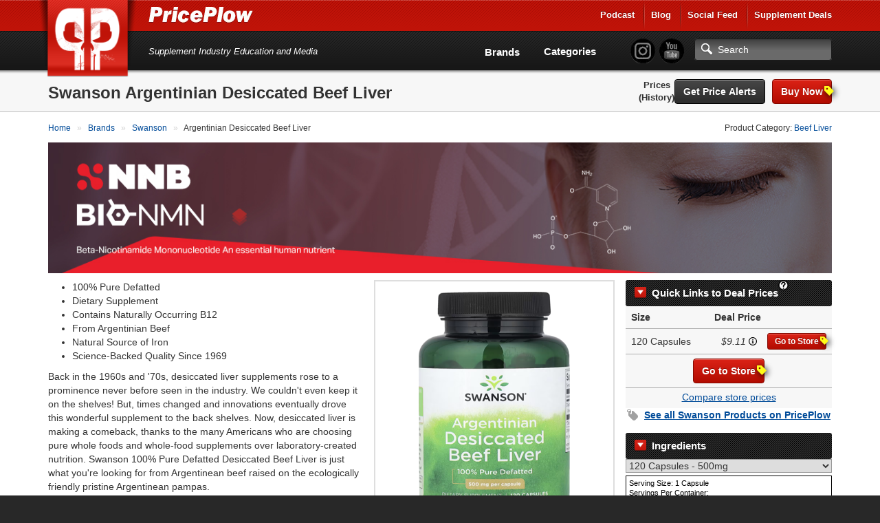

--- FILE ---
content_type: text/html; charset=utf-8
request_url: https://www.priceplow.com/swanson/argentinian-desiccated-beef-liver
body_size: 14724
content:

<!DOCTYPE html>
<html lang="en">

<head>
    <script>(function(w,d,s,l,i){w[l]=w[l]||[];w[l].push({'gtm.start':
    new Date().getTime(),event:'gtm.js'});var f=d.getElementsByTagName(s)[0],
    j=d.createElement(s),dl=l!='dataLayer'?'&l='+l:'';j.async=true;j.src=
    'https://www.googletagmanager.com/gtm.js?id='+i+dl;f.parentNode.insertBefore(j,f);
    })(window,document,'script','dataLayer','GTM-5P5DHQ');</script>
    <meta charset="utf-8"/>
    <title>Swanson Argentinian Desiccated Beef Liver | PricePlow</title>
    <meta name="description" content="Compare and save on Swanson Argentinian Desiccated Beef Liver using PricePlow - We check deals at dozens of stores so that you don&#39;t have to!">
    <meta name="viewport" content="width=device-width, initial-scale=1.0"/>
    <!--[if IE]>
    <meta http-equiv="X-UA-Compatible" content="IE=edge" />
    <![endif]-->

      <link rel="stylesheet" href="https://www.priceplow.com/static/gen/css/base.814f731f.css">

    <link rel="apple-touch-icon" href="/static/images/tileicon.png">
    <link rel="icon" href="/static/images/favicon.png">


    <link rel="canonical" href="https://www.priceplow.com/swanson/argentinian-desiccated-beef-liver">

    <meta name="robots" content="index, follow">

    <!--[if IE]><link rel="shortcut icon" href="static/images/favicon.ico"><![endif]-->
    <!-- or, set /favicon.ico for IE10 win -->
    <meta name="msapplication-TileColor" content="#FFF">
    <meta name="msapplication-TileImage" content="/static/images/tileicon.png">

    <!-- for Facebook -->
    <meta property="fb:admins" content="100001030166326" />
    <meta property="fb:app_id" content="260396927397263" />
    <meta property="og:title" content="Swanson Argentinian Desiccated Beef Liver | PricePlow" />
    <meta property="og:type" content="product.item" />
    <meta property="og:image" content="https://www.priceplow.com/static/images/products/swanson-argentinian-desiccated-beef-liver.png" />
    <meta property="og:url" content="https://www.priceplow.com/swanson/argentinian-desiccated-beef-liver" />
    <meta property="og:description" content="Compare and save on Swanson Argentinian Desiccated Beef Liver using PricePlow - We check deals at dozens of stores so that you don&#39;t have to!" />

  <meta property="product:brand" content="Swanson"/>
  <meta property="product:retailer_item_id" content="138405"/>
  <meta property="product:availability" content="in stock"/>
  <meta property="product:condition" content="new"/>
    <meta property="product:price:amount" content="9.11"/>
    <meta property="product:price:currency" content="USD" />

    <!-- for Twitter -->
    <meta name="twitter:card" content="summary" />
    <meta name="twitter:title" content="Swanson Argentinian Desiccated Beef Liver | PricePlow" />
    <meta name="twitter:description" content="Compare and save on Swanson Argentinian Desiccated Beef Liver using PricePlow - We check deals at dozens of stores so that you don&#39;t have to!" />
    <meta name="twitter:image" content="https://www.priceplow.com/static/images/products/swanson-argentinian-desiccated-beef-liver.png" />

    <!-- Chrome, Firefox OS and Opera -->
    <meta name="theme-color" content="#bf1316">

      <link
        rel="preload"
        href="https://www.priceplow.com/static/images/products/swanson-argentinian-desiccated-beef-liver-large.png"
        as="image"
        />

      <link rel="stylesheet" href="https://www.priceplow.com/static/gen/css/price-history.84411f6c.css">
</head>

<body class="">
<noscript><iframe src="https://www.googletagmanager.com/ns.html?id=GTM-5P5DHQ"
height="0" width="0" style="display:none;visibility:hidden"></iframe></noscript>
<svg aria-hidden="true" style="position: absolute; width: 0; height: 0; overflow: hidden;" version="1.1" xmlns="http://www.w3.org/2000/svg" xmlns:xlink="http://www.w3.org/1999/xlink">
<defs>
<symbol id="icon-price-tag" viewBox="0 0 32 32">
<path d="M0 1.5v12c0 0.825 0.477 1.977 1.061 2.561l14.879 14.879c0.583 0.583 1.538 0.583 2.121 0l12.879-12.879c0.583-0.583 0.583-1.538 0-2.121l-14.879-14.879c-0.583-0.583-1.736-1.061-2.561-1.061h-12c-0.825 0-1.5 0.675-1.5 1.5zM12 9c0 1.657-1.343 3-3 3s-3-1.343-3-3 1.343-3 3-3 3 1.343 3 3z"></path>
</symbol>
<symbol id="icon-zoom-in" viewBox="0 0 32 32">
<path d="M31.008 27.231l-7.58-6.447c-0.784-0.705-1.622-1.029-2.299-0.998 1.789-2.096 2.87-4.815 2.87-7.787 0-6.627-5.373-12-12-12s-12 5.373-12 12 5.373 12 12 12c2.972 0 5.691-1.081 7.787-2.87-0.031 0.677 0.293 1.515 0.998 2.299l6.447 7.58c1.104 1.226 2.907 1.33 4.007 0.23s0.997-2.903-0.23-4.007zM12 20c-4.418 0-8-3.582-8-8s3.582-8 8-8 8 3.582 8 8-3.582 8-8 8zM14 6h-4v4h-4v4h4v4h4v-4h4v-4h-4z"></path>
</symbol>
<symbol id="icon-fire" viewBox="0 0 32 32">
<path d="M10.031 32c-2.133-4.438-0.997-6.981 0.642-9.376 1.795-2.624 2.258-5.221 2.258-5.221s1.411 1.834 0.847 4.703c2.493-2.775 2.963-7.196 2.587-8.889 5.635 3.938 8.043 12.464 4.798 18.783 17.262-9.767 4.294-24.38 2.036-26.027 0.753 1.646 0.895 4.433-0.625 5.785-2.573-9.759-8.937-11.759-8.937-11.759 0.753 5.033-2.728 10.536-6.084 14.648-0.118-2.007-0.243-3.392-1.298-5.312-0.237 3.646-3.023 6.617-3.777 10.27-1.022 4.946 0.765 8.568 7.555 12.394z"></path>
</symbol>
<symbol id="icon-circle-right" viewBox="0 0 32 32">
<path d="M16 0c-8.837 0-16 7.163-16 16s7.163 16 16 16 16-7.163 16-16-7.163-16-16-16zM16 29c-7.18 0-13-5.82-13-13s5.82-13 13-13 13 5.82 13 13-5.82 13-13 13z"></path>
<path d="M11.086 22.086l2.829 2.829 8.914-8.914-8.914-8.914-2.828 2.828 6.086 6.086z"></path>
</symbol>
<symbol id="icon-circle-left" viewBox="0 0 32 32">
<path d="M16 32c8.837 0 16-7.163 16-16s-7.163-16-16-16-16 7.163-16 16 7.163 16 16 16zM16 3c7.18 0 13 5.82 13 13s-5.82 13-13 13-13-5.82-13-13 5.82-13 13-13z"></path>
<path d="M20.914 9.914l-2.829-2.829-8.914 8.914 8.914 8.914 2.828-2.828-6.086-6.086z"></path>
</symbol>
<symbol id="icon-info" viewBox="0 0 32 32">
<path d="M14 9.5c0-0.825 0.675-1.5 1.5-1.5h1c0.825 0 1.5 0.675 1.5 1.5v1c0 0.825-0.675 1.5-1.5 1.5h-1c-0.825 0-1.5-0.675-1.5-1.5v-1z"></path>
<path d="M20 24h-8v-2h2v-6h-2v-2h6v8h2z"></path>
<path d="M16 0c-8.837 0-16 7.163-16 16s7.163 16 16 16 16-7.163 16-16-7.163-16-16-16zM16 29c-7.18 0-13-5.82-13-13s5.82-13 13-13 13 5.82 13 13-5.82 13-13 13z"></path>
</symbol>
<symbol id="icon-link" viewBox="0 0 32 32">
<path d="M13.757 19.868c-0.416 0-0.832-0.159-1.149-0.476-2.973-2.973-2.973-7.81 0-10.783l6-6c1.44-1.44 3.355-2.233 5.392-2.233s3.951 0.793 5.392 2.233c2.973 2.973 2.973 7.81 0 10.783l-2.743 2.743c-0.635 0.635-1.663 0.635-2.298 0s-0.635-1.663 0-2.298l2.743-2.743c1.706-1.706 1.706-4.481 0-6.187-0.826-0.826-1.925-1.281-3.094-1.281s-2.267 0.455-3.094 1.281l-6 6c-1.706 1.706-1.706 4.481 0 6.187 0.635 0.635 0.635 1.663 0 2.298-0.317 0.317-0.733 0.476-1.149 0.476z"></path>
<path d="M8 31.625c-2.037 0-3.952-0.793-5.392-2.233-2.973-2.973-2.973-7.81 0-10.783l2.743-2.743c0.635-0.635 1.664-0.635 2.298 0s0.635 1.663 0 2.298l-2.743 2.743c-1.706 1.706-1.706 4.481 0 6.187 0.826 0.826 1.925 1.281 3.094 1.281s2.267-0.455 3.094-1.281l6-6c1.706-1.706 1.706-4.481 0-6.187-0.635-0.635-0.635-1.663 0-2.298s1.663-0.635 2.298 0c2.973 2.973 2.973 7.81 0 10.783l-6 6c-1.44 1.44-3.355 2.233-5.392 2.233z"></path>
</symbol>
<symbol id="icon-play3" viewBox="0 0 32 32">
<path d="M6 4l20 12-20 12z"></path>
</symbol>
</defs>
</svg>
<div id="main_alert_container"></div>
<div id="js-responsive-element"></div>

<div id="header">
    <div id="menu-wrap">
        <div class="container">
            <div class="row">
                <div class="col-xs-6">
                    <a href="/" id="logo" title="PricePlow Home: We do the Work, You do the Workouts.™"></a>

                    <div id="site-name-wrap" title="PricePlow Home: We do the Work, You do the Workouts.™">
                        <a href="/" id="header-link" title="PricePlow Home: We do the Work, You do the Workouts.™">
                            <span id="snw-in">
                                <span id="site-name"></span>
                            </span>
                        </a>
                    </div>
                </div>
                  <div class="col-xs-6 visible-xs visible-sm" id="header-mobile-features">
                      <form method="get" action="#" id="search-form-md" class="form-inline">
                          <input type="text" class="form-control search-input" aria-label="Search"/>
                          <a href="javascript:;" aria-label="Search" class="btn btn-search-toggle" data-toggle="collapse"
                             data-target="#sm-search-bar" data-overlay="#search-overlay"></a>
                          <a href="javascript:;" aria-label="Navigation Menu" class="btn btn-menu-toggle" data-toggle="collapse"
                             data-target="#main-menu"></a>
                      </form>
                  </div>
                <div class="pull-right hidden-xs hidden-sm">
                    <ul class="login-area-top list-unstyled">
                        <li><a href="https://blog.priceplow.com/podcast" title="Listen to the PricePlow Podcast!" target="_blank" rel="noopener">Podcast</a></li>
                        <li class="deals-menu relative-menu"><a href="https://blog.priceplow.com" title="The PricePlow Blog: Supplement News, Reviews, and Top 10 Lists" target="_blank" rel="noopener">Blog</a>
                            <ul class="bogo-menu">
                                      <li><a href="https://blog.priceplow.com/guides" title="Supplement Guides and Ingredient Research on PricePlow" target="_blank" rel="noopener">Supplement Guides</a></li>
                            </ul>
                        </li>
                        <li><a href="/social" title="PricePlow's Latest Social and Media Activity">Social Feed</a></li>
                        <li class="deals-menu relative-menu"><a href="/deals" title="Our current hot supplement deals, hand-picked by Team PricePlow!">Supplement Deals</a>
                          <ul class="bogo-menu">
                            <li><a href="/deals" title="Supplement Deals on PricePlow - Hand Selected for Hugeness!">Main Deals Page</a></li>
                            <li>- <a href="/deals/bogo" title="Buy One Get One Free Deals at PricePlow!">Buy 1 Get 1 Free</a></li>
                          </ul>
                        </li>
                    </ul>
                </div>
                <!-- .pull-right -->
            </div>
            <!-- .row -->
            <div class="row visible-sm">
                <div class="col-sm-12">
                    <div class="motto-1">
                        Supplement Industry Education and Media
                    </div>
                </div>
            </div>
            <!-- .row -->
        </div>
        <!-- .container -->
    </div>
    <!-- #menu-wrap -->
    <div id="main-menu" class="collapse">
        <div class="container">
            <div class="row" style="margin-right: 0">
                <div class="col-xs-12">
                    <div id="motto-2" class="visible-md visible-lg">
                        Supplement Industry Education and Media
                    </div>
                    <div id="header-right">
                          <div id="pp-header-social">
                              <form method="get" action="/search" id="search-form-lg">
                                <ul class="list-unstyled social-icons" style="display: inline-block;">
                                    <li><a href="https://www.instagram.com/PricePlow" title="Follow @PricePlow on Instagram!" target="_blank" rel="noopener" class="social-instagram"></a></li>
                                    <li><a href="https://www.youtube.com/PricePlow" title="Subscribe to our YouTube Channel!" class="social-youtube" target="_blank" rel="noopener"></a></li>
                                </ul>
                                  <input type="text" name="q" class="form-control search-input visible-md visible-lg" aria-label="Search" placeholder="Search"/>
                                  <input type="submit" style="position: absolute; left: -9999px"/>
                              </form>
                              <ul class="hidden-md hidden-lg mobile-blog-links">
                                <li><a href="https://blog.priceplow.com" title="The PricePlow Blog: Supplement News, Reviews, and Interviews" target="_blank" rel="noopener">Blog</a>
                                  <ul>
                                        <li><a href="https://blog.priceplow.com/guides" title="Supplement Guides and Ingredient Research on PricePlow" target="_blank" rel="noopener">Supplement Guides</a></li>
                                  </ul>
                                </li>
                                <li class="hidden-sm hidden-xs"><a href="https://blog.priceplow.com/podcast" title="Listen to the PricePlow Podcast!" target="_blank" rel="noopener">Podcast</a></li>
                              </ul>
                          </div>

                        <div id="header-nav-wrap">
                            <div id="header-nav">
                                <ul class="list-unstyled">
                                    <li class="hidden-md hidden-lg"><a href="https://blog.priceplow.com/podcast" title="Subscribe to the PricePlow Podcast!">PricePlow Podcast</a></li>
                                    <li class="hidden-md hidden-lg"><a href="/social" title="PricePlow's Latest Social and Media Activity">Social Media Feed</a></li>
                                    <li><a href="/brands" title="See all Brands on PricePlow - Over 1200 of them!">Brands</a></li>
                                    <li><a href="/categories" title="See all Categories on PricePlow! We're *crazy* about organization!">Categories</a></li>
                                    <li class="hidden-md hidden-lg"><a href="/deals" title="See the current hot deals on PricePlow">Deals</a>
                                      <ul>
                                        <li><a href="/deals/bogo" title="Buy One Get One Free Deals!">BOGO Offers</a></li>
                                      </ul>
                                    </li>
                                </ul>
                            </div>
                            <!-- #header-nav -->
                        </div>
                        <!-- #header-nav-wrap -->
                    </div>
                    <!-- #header-right -->
                </div>
                <!-- .col-xs-12 -->
            </div>
            <!-- .row -->
        </div>
        <!-- .container -->
    </div>
    <!-- #main-menu -->
</div>
<!-- #header -->

  <!-- Mobile version search + overlay for it -->
  <div class="mobile-overlay fade out" id="search-overlay" data-toggle="collapse" data-target="#sm-search-bar"></div>
  <div id="sm-search-bar" class="collapse">
      <div id="sm-search-bar-in">
          <form method="get" action="https://www.priceplow.com/search">
              <div class="container">
                  <div class="row">
                      <div class="col-xs-12">
                          <div id="sm-search-bar-input-wrap"><input type="text" name="q" class="form-control search-input" aria-label="Search" placeholder="Search..."/></div>
                      </div>
                      <!-- <div id="sm-search-bar-submit-wrap">
                          <button type="submit" class="btn btn-danger">Search</button>
                      </div> -->
                      <input type="submit" style="position: absolute; left: -9999px"/>
                  </div>
                  <!-- .row -->
              </div>
              <!-- .container -->
          </form>
      </div>
      <!-- #sm-search-bar-in -->
  </div>
  <!-- #sm-search-bar -->

  <div itemscope itemtype="http://schema.org/Product" id="https://www.priceplow.com/swanson/argentinian-desiccated-beef-liver">
    <meta itemprop="sku" content="product-138405">
    <div id="category-caption" class="product-caption">
        <div class="container" data-mpid="138405">
            <div class="row">
                <div class="col-xs-12" id="cat-cap-top">
                    <div id="cat-cap-top-in" class="clearfix">
                        <meta itemprop="brand" content="Swanson">
                        <h1><span itemprop="name">Swanson Argentinian Desiccated Beef Liver</span></h1>
                        <div class="cat-cap-product-header" id="cat-cap-bottom">
                            <ul class="list-inline">
                                    <li class="price-menu-links">
                                      <a href="#price-comparison">Prices</a>
                                        <a href="#price-history" title="See the price history changes over time!">(History)</a></li>
                                <li>
                                        <button id="" data-path="/swanson/argentinian-desiccated-beef-liver" data-id="138405" data-name="Swanson Argentinian Desiccated Beef Liver" title="Click here to sign up for free price drop notifications!" class="btn monitor_product btn-black" style="">Get Price Alerts</button>



                                        

  <a href="https://www.priceplow.com/out/7400323" class="btn btn-danger btn-product pull-right" title="A coupon is available! Click to see it and go to our deal for Swanson Argentinian Desiccated Beef Liver!" target="_blank" rel="noopener nofollow"
     data-coupon-url="https://www.priceplow.com/coupons/iherb?c=4807&amp;spid=7400323"
     data-title="A coupon is available! Click to see it and go to our deal for Swanson Argentinian Desiccated Beef Liver!"
     data-id="7400323"
     data-url="https://www.priceplow.com/out/7400323"
     data-mid="138406"
     data-size="120.0000"
     data-sizeunit="Capsules"
     data-flavor="500mg"
     data-price="9.11"
     data-unit-price="0.0759"
>Buy Now


      <span class="stacked-icons" data-num-visible="1">
        <svg role="img" class="icon icon-price-tag " aria-label="A coupon is available! Click to see the coupon code." alt="A coupon is available! Click to see the coupon code.">
    <title>A coupon is available! Click to see the coupon code.</title>
    <use xlink:href="#icon-price-tag"></use>
  </svg>
        <svg role="img" class="icon icon-fire hidden" aria-label="Buy 1 Get 1 FREE" alt="Buy 1 Get 1 FREE">
    <title>This is a Buy 1 Get 1 FREE offer!</title>
    <use xlink:href="#icon-fire"></use>
  </svg>
      </span>
</a>
                                </li>
                            </ul>
                        </div>
                        <!-- #cat-cap-bottom -->
                    </div>
                    <!-- #cat-cap-top-in -->
                </div>
                <!-- .col-xs-12 -->
            </div>
            <!-- .row -->
        </div>
        <!-- .container -->
    </div> <!-- #category-caption -->
    <div class="subpage-wrap product-subpage">
            <div class="container" id="product-top-container">
                <div class="row">
                    <div class="col-xs-12">
                        <div class="breadcrumbs clearfix">
                            <div class="pull-left">
                              <ol itemscope itemtype="https://schema.org/BreadcrumbList" class="breadcrumb-list">
    <li itemprop="itemListElement" itemscope itemtype="https://schema.org/ListItem">
            <a itemprop="item" href="https://www.priceplow.com/" title="">
        <span itemprop="name">Home</span>
    </a>


      <meta itemprop="position" content="1" />
    </li>
    <li itemprop="itemListElement" itemscope itemtype="https://schema.org/ListItem">
            <a itemprop="item" href="https://www.priceplow.com/brands" title="">
        <span itemprop="name">Brands</span>
    </a>


      <meta itemprop="position" content="2" />
    </li>
    <li itemprop="itemListElement" itemscope itemtype="https://schema.org/ListItem">
          <a itemprop="item" href="https://www.priceplow.com/swanson" title="">
        <span itemprop="name">Swanson</span>
    </a>

      <meta itemprop="position" content="3" />
    </li>
    <li itemprop="itemListElement" itemscope itemtype="https://schema.org/ListItem">
              <span itemprop="name">Argentinian Desiccated Beef Liver</span>

      <meta itemprop="position" content="4" />
    </li>
</ol>

                            </div>
                            <div class="pull-right hidden-xs">
                                Product Category: <a href="/beef-liver"  title="Read more about Beef Liver and compare products with PricePlow!">Beef Liver</a>
                            </div>
                        </div>
                        <!-- .breadcrumbs -->

                          <div class="responsive-frame">
    <iframe src="/blazon?bid=2182&amp;cid=1277" frameborder="0" title="Sponsored Content">
    </iframe>
  </div>


                        
                    </div>
                </div>

                <div class="row content-row">
                  <div class="col-xs-12 text-content">
                      <div id="product-flex-container">
                        <div id="featured-product-container" class="visible-xs hidden-sm hidden-md hidden-lg">
                                <div  class=" featured-product product-ad">
      <div class="product-ad-in">
        <div class="pad-picture">
          <meta itemprop="image" content="https://www.priceplow.com/static/images/products/swanson-argentinian-desiccated-beef-liver-large.png">
          

  <img src="https://www.priceplow.com/static/images/products/swanson-argentinian-desiccated-beef-liver-large.png" width="220" height="404" alt=""  />

            <div class="image-overlay">
      <div class="island">
        <div class="title">Swanson Argentinian Desiccated Beef Liver</div>
        <a href="https://www.priceplow.com/static/images/products/swanson-argentinian-desiccated-beef-liver.png" class="magnify" data-image-url="https://www.priceplow.com/static/images/products/swanson-argentinian-desiccated-beef-liver.png" data-caption="Swanson Argentinian Desiccated Beef Liver" data-product-url="https://www.priceplow.com/swanson/argentinian-desiccated-beef-liver" data-product-name="Swanson Argentinian Desiccated Beef Liver" data-product-id="138405" data-outgoing-url="https://www.priceplow.com/out/7400323" data-show-product-link="0" title="Swanson Argentinian Desiccated Beef Liver"><svg role="img" class="icon icon-zoom-in" aria-label="Zoom In" alt="Zoom In">
    <title>Zoom In</title>
    <use xlink:href="#icon-zoom-in"></use>
  </svg></a>
          

  <a href="https://www.priceplow.com/out/7400323" class="btn btn-danger btn-sm outgoing-link" title="See our deal on Swanson Argentinian Desiccated Beef Liver" target="_blank" rel="noopener nofollow"
     data-coupon-url="https://www.priceplow.com/coupons/iherb?c=4807&amp;spid=7400323"
     data-title="See our deal on Swanson Argentinian Desiccated Beef Liver"
     data-id="7400323"
     data-url="https://www.priceplow.com/out/7400323"
     data-mid="138406"
     data-size="120.0000"
     data-sizeunit="Capsules"
     data-flavor="500mg"
     data-price="9.11"
     data-unit-price="0.0759"
>Go to Store


      <span class="stacked-icons" data-num-visible="1">
        <svg role="img" class="icon icon-price-tag " aria-label="A coupon is available! Click to see the coupon code." alt="A coupon is available! Click to see the coupon code.">
    <title>A coupon is available! Click to see the coupon code.</title>
    <use xlink:href="#icon-price-tag"></use>
  </svg>
        <svg role="img" class="icon icon-fire hidden" aria-label="Buy 1 Get 1 FREE" alt="Buy 1 Get 1 FREE">
    <title>This is a Buy 1 Get 1 FREE offer!</title>
    <use xlink:href="#icon-fire"></use>
  </svg>
      </span>
</a>
      </div>
  </div>

        </div>
        <div class="pad-links">
          <div class="text-center">
              <p style="margin: 0 0 4px 0">Swanson Argentinian Desiccated Beef Liver</p>
                    <button id="" data-path="/swanson/argentinian-desiccated-beef-liver" data-id="138405" data-name="Swanson Argentinian Desiccated Beef Liver" title="Click here to sign up for Price Drop Email Notifications" class="btn monitor_product btn-condensed btn btn-danger" style="">Get Price Alerts</button>


                

  <a href="https://www.priceplow.com/out/7400323" class="btn-condensed btn btn-danger" title="This goes to PricePlow&#39;s highest-value deal shown" target="_blank" rel="noopener nofollow"
     data-coupon-url="https://www.priceplow.com/coupons/iherb?c=4807&amp;spid=7400323"
     data-title="This goes to PricePlow&#39;s highest-value deal shown"
     data-id="7400323"
     data-url="https://www.priceplow.com/out/7400323"
     data-mid="138406"
     data-size="120.0000"
     data-sizeunit="Capsules"
     data-flavor="500mg"
     data-price="9.11"
     data-unit-price="0.0759"
>Go to Store


      <span class="stacked-icons" data-num-visible="1">
        <svg role="img" class="icon icon-price-tag " aria-label="A coupon is available! Click to see the coupon code." alt="A coupon is available! Click to see the coupon code.">
    <title>A coupon is available! Click to see the coupon code.</title>
    <use xlink:href="#icon-price-tag"></use>
  </svg>
        <svg role="img" class="icon icon-fire hidden" aria-label="Buy 1 Get 1 FREE" alt="Buy 1 Get 1 FREE">
    <title>This is a Buy 1 Get 1 FREE offer!</title>
    <use xlink:href="#icon-fire"></use>
  </svg>
      </span>
</a>
          </div>
        </div>
      </div>
      <!-- .product-ad-in -->
      <div class="product-ad-share">
        <div class="product-share-button" title="Click here to Share this page with friends!" data-toggle="modal" href="https://www.priceplow.com/user/share/product/138405" data-target="#modal_share_box"></div>
      </div>
    </div>
    <!-- .product-ad -->

                        </div>


                          <div id="quick-links-container">
                            <div class="product-sidebar">
                                <div class="price-comparison-wrap" id="price-comparison-best-prices" data-product-name="Swanson Argentinian Desiccated Beef Liver">
                                  <!--<div id="price-comparison-x" class="section-anchor"></div> //What's this for? -->
                                    <div class="price-comparison-in">
                                          <div class="toc-header" data-toggle="collapse" data-target=".price-comparison-content"><span title="We Plowed 'em Fresh">Quick Links to Deal Prices</span><i class="help"><i class="explainer">How does this work and how do stores get listed? See our <a href="#disclosure" title="Read how stores get listed on PricePlow">disclosure</a> below to learn more.</i></i></div>

                                              <div class="price-comparison-content collapse in">
                                                  

                                                  <div class="pcw-sidebar-row clearfix pcw-sidebar-header">
                                                    <div class="col-xs-4 col-heading">
                                                      <div class="pcw-sidebar-col-in"><strong>Size</strong></div>
                                                    </div>
                                                    <div class="col-xs-4 col-heading text-right">
                                                      <div class="pcw-sidebar-col-in"><strong>Deal Price</strong></div>
                                                    </div>
                                                  </div> <!-- .pcw-sidebar-row -->

                                                    <div class="pcw-sidebar-row pc-sidebar-row-content size-container clearfix" itemprop="offers" itemscope itemtype="http://schema.org/AggregateOffer" data-size="120 Capsules">
                                                      <div class="col-xs-4 col-size">
                                                        <div class="pcw-sidebar-col-in clearfix">
                                                          <div class="pcw-sidebar-col-1-ttl">120 Capsules <div class="pcw-sidebar-bogo hidden"></div>
                                                          </div>
                                                        </div>
                                                      </div>
                                                      <div class="col-xs-4 col-price">
                                                        <meta itemprop="name" content="Swanson Argentinian Desiccated Beef Liver - 120 Capsules">
                                                        <meta itemprop="offerCount" content="2">
                                                        <div class="pcw-sidebar-col-in">
                                                          <span role="tooltip" class="offer-tooltip" data-content="&lt;table class=&#34;offer-summary&#34;&gt;
    &lt;tbody&gt;
      &lt;tr class=&#34;variation&#34;&gt;
          &lt;td&gt;Variation&lt;/td&gt;
          &lt;td&gt;120 Capsules
&lt;br&gt;500mg          &lt;/td&gt;
      &lt;/tr&gt;
        &lt;tr class=&#34;store&#34;&gt;
          &lt;td&gt;Store&lt;/td&gt;
          &lt;td&gt;iHerb.com&lt;/td&gt;
        &lt;/tr&gt;

        &lt;tr class=&#34;base-price&#34;&gt;
          &lt;td&gt;Base price&lt;/td&gt;
          &lt;td&gt;
              $9.59

          &lt;/td&gt;
        &lt;/tr&gt;
        &lt;tr class=&#34;discounts&#34;&gt;
          &lt;td&gt;Discounts&lt;/td&gt;
          &lt;td&gt;
            (-$0.48)
            &lt;ul&gt;
&lt;li&gt;&lt;span class=&#34;discount-label&#34;&gt;5% OFF&lt;/span&gt; with code &lt;code title=&#34;Save 5% off Everything at iHerb.com&#34;&gt;MIK0275&lt;/code&gt;&lt;/li&gt;&lt;/ul&gt;
          &lt;/td&gt;
        &lt;/tr&gt;&lt;tr class=&#34;final-price&#34;&gt;
        &lt;td&gt;&lt;strong&gt;Final price&lt;/strong&gt;&lt;/td&gt;
        &lt;td&gt;&lt;strong&gt;$9.11&lt;/strong&gt;&lt;/td&gt;
      &lt;/tr&gt;
      &lt;tr class=&#34;last-checked&#34;&gt;
        &lt;td&gt;&lt;em&gt;Last checked&lt;/em&gt;&lt;/td&gt;
        &lt;td&gt;&lt;em&gt;1/30/2026 00:34 CST&lt;/em&gt;&lt;/td&gt;
      &lt;/tr&gt;
    &lt;/tbody&gt;
  &lt;/table&gt;">
                                                            <span class="price-display"><span class="price-value">$9.11</span></span> <svg role="img" class="icon icon-info" aria-label="" alt="">
    <title></title>
    <use xlink:href="#icon-info"></use>
  </svg>
                                                          </span>
                                                        </div>

                                                        <meta itemprop="lowPrice" content="9.11">
                                                        <meta itemprop="highPrice" content="13.79">
                                                        <meta itemprop="priceCurrency" content="USD">
                                                        <link itemprop="availability" href="http://schema.org/InStock">
                                                      </div>
                                                      <div class="col-xs-4 col-go-to-store">
                                                            

  <a href="https://www.priceplow.com/out/7400323" class="btn btn-danger btn-sm" title="Go to PricePlow&#39;s Deal for 120 Capsules" target="_blank" rel="noopener nofollow"
     data-coupon-url="https://www.priceplow.com/coupons/iherb?c=4807&amp;spid=7400323"
     data-title="Go to PricePlow&#39;s Deal for 120 Capsules"
     data-id="7400323"
     data-url="https://www.priceplow.com/out/7400323"
     data-mid="138406"
     data-size="120.0000"
     data-sizeunit="Capsules"
     data-flavor="500mg"
     data-price="9.11"
     data-unit-price="0.0759"
>Go to Store


      <span class="stacked-icons" data-num-visible="1">
        <svg role="img" class="icon icon-price-tag " aria-label="A coupon is available! Click to see the coupon code." alt="A coupon is available! Click to see the coupon code.">
    <title>A coupon is available! Click to see the coupon code.</title>
    <use xlink:href="#icon-price-tag"></use>
  </svg>
        <svg role="img" class="icon icon-fire hidden" aria-label="Buy 1 Get 1 FREE" alt="Buy 1 Get 1 FREE">
    <title>This is a Buy 1 Get 1 FREE offer!</title>
    <use xlink:href="#icon-fire"></use>
  </svg>
      </span>
</a>
                                                      </div>
                                                    </div> <!-- .pcw-caption-2 -->

                                                <div class="pcw-sidebar-row pc-sidebar-row-content center best-offer clearfix">
                                                  

  <a href="https://www.priceplow.com/out/7400323" class="btn btn-danger" title="This goes to PricePlow&#39;s highest-value deal shown" target="_blank" rel="noopener nofollow"
     data-coupon-url="https://www.priceplow.com/coupons/iherb?c=4807&amp;spid=7400323"
     data-title="This goes to PricePlow&#39;s highest-value deal shown"
     data-id="7400323"
     data-url="https://www.priceplow.com/out/7400323"
     data-mid="138406"
     data-size="120.0000"
     data-sizeunit="Capsules"
     data-flavor="500mg"
     data-price="9.11"
     data-unit-price="0.0759"
>Go to Store


      <span class="stacked-icons" data-num-visible="1">
        <svg role="img" class="icon icon-price-tag " aria-label="A coupon is available! Click to see the coupon code." alt="A coupon is available! Click to see the coupon code.">
    <title>A coupon is available! Click to see the coupon code.</title>
    <use xlink:href="#icon-price-tag"></use>
  </svg>
        <svg role="img" class="icon icon-fire hidden" aria-label="Buy 1 Get 1 FREE" alt="Buy 1 Get 1 FREE">
    <title>This is a Buy 1 Get 1 FREE offer!</title>
    <use xlink:href="#icon-fire"></use>
  </svg>
      </span>
</a>
                                                </div>

                                                  <div class="pcw-sidebar-final-row pc-sidebar-row-content clearfix center">
                                                    <a href="#price-comparison" title="Click Here to go to the Detailed Price Comparisons">Compare store prices</a>
                                                  </div> <!-- .final row -->
                                              </div> <!-- .price-comparison-content -->


                                                  <div class="toc-categories-container">
                                                      <div class="toc-categories">
                                                        <a href="/swanson" title="Swanson, the creators of Argentinian Desiccated Beef Liver">See all <span itemprop="brand">Swanson</span> Products on PricePlow</a>
                                                      </div>
                                                  </div>
                                          <!--
                                          <div class="pcw-bottom clearfix">
                                            <div class="pcw-bottom-text">
                                              <strong>Looking for a lower price? Sign up for price drops</strong>
                                              <br />
                                              We'll notify you as soon as the price drops.
                                            </div>
                                            <div class="pcw-bottom-btn">
                                              <a href="#" class="btn btn-danger">Get Price Updates</a>
                                            </div>
                                          </div>
                                          -->
                                    </div> <!-- .price-comparison-in -->
                                </div> <!-- .price-comparison-wrap -->

                            </div> <!-- .product-sidebar -->
                          </div>
 




                        <div id="nutrition-container">
                              <div class="toc-header" data-toggle="collapse" data-target=".nutrition-inner-container"><span>Ingredients</span></div>
                              <div class="nutrition-inner-container collapse in">
                                <select id="nutrition_label_selector" aria-label="Select Nutrition Label">
                                       <option value="120 Capsules - 500mg">120 Capsules - 500mg</option>
                                </select>

                                       <div class="nutrition-label" data-variation="120 Capsules - 500mg" style="display: none">
        <table>
            <colgroup>
                <col class="ing-col">
                <col class="amount-col">
                <col class="dv-col">
            </colgroup>
            <tbody>
                <tr class="label-serving-size">
                    <td colspan="3">Serving Size: 1 Capsule</td>
                </tr>
                <tr class="label-servings">
                    <td colspan="3">Servings Per Container: </td>
                </tr>
                <tr>
                    <td colspan="3" class="line-above-thick"></td>
                </tr>
                <tr>
                    <td class="per-serving-label"><strong>Amount Per Serving</strong></td>
                    <td colspan="2" class="dv-label dv"><strong>% DV *</strong></td>
                </tr>

                    <tr>
                        <td colspan="3" class="line-above-thin"></td>
                    </tr>
                    <tr>
                        <td colspan="1" >Desiccated Beef Liver Powder (defatted)</td>
                            <td class="amount">500mg</td>
                            <td class="dv">*</td>
                    </tr>

                <tr>
                    <td colspan="3" class="line-above-thick"></td>
                </tr>
            </tbody>
            <tbody class="footnotes">
                <tr>
                    <td colspan="3" class="dv-footnote">
                        * % Daily Value (DV) is based on a 2,000 calorie diet. Your daily values may be higher or lower based on your calorie needs.
                        <br>
                        † Daily Value (DV) not established.
                    </td>
                </tr>
                    <tr>
                        <td colspan="3">
                            <strong>Other Ingredients:</strong><br>
                                <p>Rice flour, gelatin, magnesium stearate, silica.</p>
                        </td>
                    <tr>

                    <tr>
                        <td colspan="3">
                            <strong>Directions:</strong><br>
                                <p>As a dietary supplement, take one capsule per day with a meal.</p>
                        </td>
                    </tr>

                    <tr>
                        <td colspan="3">
                            <strong>Warnings:</strong><br>
                                <p>Keep out of reach of children. Do not use if seal is broken. Store in a cool, dry place.</p>
                                <p>For adults only. Do not take this product if you are pregnant or nursing. Consult your healthcare provider before use if you are taking prescription medications or have a medical condition.</p>
                        </td>
                    </tr>
            </tbody>
        </table>
    </div>

                              </div>
                        </div>


                          <div id="under-nutrition-container">
                                <div class="price-history-image center">
                                    <a href="#price-history" title="See the price history changes over time!">
                                        <img loading="lazy" src="/static/images/price-history.png" alt="Price History Graph"/>
                                    </a>
                                </div>
                          </div>



                        <div id="product-videos-container">
                                <div  class="hidden-xs featured-product product-ad">
      <div class="product-ad-in">
        <div class="pad-picture">
          <meta itemprop="image" content="https://www.priceplow.com/static/images/products/swanson-argentinian-desiccated-beef-liver-large.png">
          

  <img src="https://www.priceplow.com/static/images/products/swanson-argentinian-desiccated-beef-liver-large.png" width="220" height="404" alt=""  />

            <div class="image-overlay">
      <div class="island">
        <div class="title">Swanson Argentinian Desiccated Beef Liver</div>
        <a href="https://www.priceplow.com/static/images/products/swanson-argentinian-desiccated-beef-liver.png" class="magnify" data-image-url="https://www.priceplow.com/static/images/products/swanson-argentinian-desiccated-beef-liver.png" data-caption="Swanson Argentinian Desiccated Beef Liver" data-product-url="https://www.priceplow.com/swanson/argentinian-desiccated-beef-liver" data-product-name="Swanson Argentinian Desiccated Beef Liver" data-product-id="138405" data-outgoing-url="https://www.priceplow.com/out/7400323" data-show-product-link="0" title="Swanson Argentinian Desiccated Beef Liver"><svg role="img" class="icon icon-zoom-in" aria-label="Zoom In" alt="Zoom In">
    <title>Zoom In</title>
    <use xlink:href="#icon-zoom-in"></use>
  </svg></a>
          

  <a href="https://www.priceplow.com/out/7400323" class="btn btn-danger btn-sm outgoing-link" title="See our deal on Swanson Argentinian Desiccated Beef Liver" target="_blank" rel="noopener nofollow"
     data-coupon-url="https://www.priceplow.com/coupons/iherb?c=4807&amp;spid=7400323"
     data-title="See our deal on Swanson Argentinian Desiccated Beef Liver"
     data-id="7400323"
     data-url="https://www.priceplow.com/out/7400323"
     data-mid="138406"
     data-size="120.0000"
     data-sizeunit="Capsules"
     data-flavor="500mg"
     data-price="9.11"
     data-unit-price="0.0759"
>Go to Store


      <span class="stacked-icons" data-num-visible="1">
        <svg role="img" class="icon icon-price-tag " aria-label="A coupon is available! Click to see the coupon code." alt="A coupon is available! Click to see the coupon code.">
    <title>A coupon is available! Click to see the coupon code.</title>
    <use xlink:href="#icon-price-tag"></use>
  </svg>
        <svg role="img" class="icon icon-fire hidden" aria-label="Buy 1 Get 1 FREE" alt="Buy 1 Get 1 FREE">
    <title>This is a Buy 1 Get 1 FREE offer!</title>
    <use xlink:href="#icon-fire"></use>
  </svg>
      </span>
</a>
      </div>
  </div>

        </div>
        <div class="pad-links">
          <div class="text-center">
              <p style="margin: 0 0 4px 0">Swanson Argentinian Desiccated Beef Liver</p>
                    <button id="" data-path="/swanson/argentinian-desiccated-beef-liver" data-id="138405" data-name="Swanson Argentinian Desiccated Beef Liver" title="Click here to sign up for Price Drop Email Notifications" class="btn monitor_product btn-condensed btn btn-danger" style="">Get Price Alerts</button>


                

  <a href="https://www.priceplow.com/out/7400323" class="btn-condensed btn btn-danger" title="This goes to PricePlow&#39;s highest-value deal shown" target="_blank" rel="noopener nofollow"
     data-coupon-url="https://www.priceplow.com/coupons/iherb?c=4807&amp;spid=7400323"
     data-title="This goes to PricePlow&#39;s highest-value deal shown"
     data-id="7400323"
     data-url="https://www.priceplow.com/out/7400323"
     data-mid="138406"
     data-size="120.0000"
     data-sizeunit="Capsules"
     data-flavor="500mg"
     data-price="9.11"
     data-unit-price="0.0759"
>Go to Store


      <span class="stacked-icons" data-num-visible="1">
        <svg role="img" class="icon icon-price-tag " aria-label="A coupon is available! Click to see the coupon code." alt="A coupon is available! Click to see the coupon code.">
    <title>A coupon is available! Click to see the coupon code.</title>
    <use xlink:href="#icon-price-tag"></use>
  </svg>
        <svg role="img" class="icon icon-fire hidden" aria-label="Buy 1 Get 1 FREE" alt="Buy 1 Get 1 FREE">
    <title>This is a Buy 1 Get 1 FREE offer!</title>
    <use xlink:href="#icon-fire"></use>
  </svg>
      </span>
</a>
          </div>
        </div>
      </div>
      <!-- .product-ad-in -->
      <div class="product-ad-share">
        <div class="product-share-button" title="Click here to Share this page with friends!" data-toggle="modal" href="https://www.priceplow.com/user/share/product/138405" data-target="#modal_share_box"></div>
      </div>
    </div>
    <!-- .product-ad -->




                            <div id="description-container" class="text-content">
                                  <div class="visible-xs" id="home-bottom-mobile-nav" style="margin:0;">
                                    <ul class="list-unstyled sm-content-expander" style="margin:0 10px;">
                                      <li style="margin:0;">
                                        <a href="#" class="overview-toggle hbmn-posts" title="Click Here to read about Argentinian Desiccated Beef Liver"><span>Click here to read about Argentinian Desiccated Beef Liver</span></a>
                                      </li>
                                    </ul>
                                  </div>
                                <div class="product-description hidden-xs" id="hidden-content" itemprop="description">
                                  <ul><li>100% Pure Defatted</li><li>Dietary Supplement</li><li>Contains Naturally Occurring B12</li><li>From Argentinian Beef</li><li>Natural Source of Iron</li><li>Science-Backed Quality Since 1969</li></ul><p>Back in the 1960s and '70s, desiccated liver supplements rose to a prominence never before seen in the industry. We couldn't even keep it on the shelves! But, times changed and innovations eventually drove this wonderful supplement to the back shelves. Now, desiccated liver is making a comeback, thanks to the many Americans who are choosing pure whole foods and whole-food supplements over laboratory-created nutrition. Swanson 100% Pure Defatted Desiccated Beef Liver is just what you're looking for from Argentinean beef raised on the ecologically friendly pristine Argentinean pampas.<br/></p>
                                </div>
                            </div>
                        </div>

                    </div> <!-- #product-flex-container -->
                  </div> <!-- .col-xs-12 -->
                </div>  <!-- .row -->
            </div> <!-- .container -->

        <div class="container">
          
        </div>

        <div class="price-comparison-wrap" id="price-comparison">
          <div id="price-comparison-x" class="section-anchor"></div>
          <div class="container">
            <div class="price-comparison-in">
              <div class="row">
                <div class="col-xs-12">
                  <div class="pcw-caption-1 clearfix">
                    <h2>Price Comparisons<span class="help"><span class="explainer">How does this work and how do stores get listed? See our <a href="#disclosure" title="Read how stores get listed on PricePlow">disclosure</a> below to learn more.</span></span></h2>
                    <div class="visible-xs right">
                          <button id="" data-path="/swanson/argentinian-desiccated-beef-liver" data-id="138405" data-name="Swanson Argentinian Desiccated Beef Liver" title="Click here to sign up for free price drop notifications!" class="btn monitor_product btn-black" style="">Get Price Alerts</button>


                    </div>
                    <span class="clearfix"></span>

                    <div class="pcw-caption-1-1">
                      

                      <span class="clearfix"></span>
                      <span class="filter-size-label hidden-xs">Select a Size:</span>
                      <div class="filter-size-wrap hidden-xs">
                              <button type="button" class="btn btn-default active">120 Capsules</button>
                      </div>

                      <!-- <div class="pull-right">
                        <span class="pcw-label">Is this information correct?</span>
                        <a href="#" class="btn-thumb-up"></a>
                        <a href="#" class="btn-thumb-down"></a>
                      </div> -->
                    </div> <!-- .hidden-xs -->
                  </div> <!-- .pcw-caption-1 -->

                  <div class="price-comparison-content" id="full-price-comparisons">

                          <div class="size-container mix size-120-capsules" data-size="120 Capsules">
                            <div class="pcw-row pc-row-content pcw-size-row clearfix">
                                <h3>120 Capsules</h3>
                            </div>
                            <div class="pcw-row pcw-headings-row hidden-xs clearfix">
                              <div class="pcw-col-1">
                                <div class="pcw-col-in text-center"><strong>Store</strong></div>
                              </div>
                              <div class="pcw-col-2">
                                <div class="pcw-col-in"><strong>Extra Info (Flavors, Dosages)</strong></div>
                              </div>
                              <div class="pcw-col-3">
                                <div class="pcw-col-in"><strong>Prices</strong></div>
                              </div>
                              <div class="pcw-col-4">
                                <div class="pcw-col-in">&nbsp;</div>
                              </div>
                            </div>
                            <div class="store-row mix size-120-capsules store-119" data-store-id="119" data-size="120 Capsules">
                              <div class="pcw-row pc-row-content clearfix">
                                <div class="pcw-col-1">
                                  <div class="pcw-col-in clearfix">
                                      

  <a href="https://www.priceplow.com/out/7400323" class="" title="Go to iHerb.com" target="_blank" rel="noopener nofollow"
     data-coupon-url="https://www.priceplow.com/coupons/iherb?c=4807&amp;spid=7400323"
     data-title="Go to iHerb.com"
     data-id="7400323"
     data-url="https://www.priceplow.com/out/7400323"
     data-mid="138406"
     data-size="120.0000"
     data-sizeunit="Capsules"
     data-flavor="500mg"
     data-price="9.11"
     data-unit-price="0.0759"
><img src="https://www.priceplow.com/static/images/stores/iherbcom-small.png" alt="iHerb.com" class="img-rounded" /></a>
                                    <div class="pcw-col-1-ttl">
                                      <div class="visible-xs"><strong>Store</strong></div>
                                        

  <a href="https://www.priceplow.com/out/7400323" class="" title="Go to iHerb.com" target="_blank" rel="noopener nofollow"
     data-coupon-url="https://www.priceplow.com/coupons/iherb?c=4807&amp;spid=7400323"
     data-title="Go to iHerb.com"
     data-id="7400323"
     data-url="https://www.priceplow.com/out/7400323"
     data-mid="138406"
     data-size="120.0000"
     data-sizeunit="Capsules"
     data-flavor="500mg"
     data-price="9.11"
     data-unit-price="0.0759"
>iHerb.com</a>
                                    </div>
                                  </div>
                                </div>
                                <div class="pcw-col-2">
                                  <div class="pcw-col-in">
                                    <div class="visible-xs size-row"><strong>Size</strong>: 120 Capsules</div>
                                    <div class="visible-xs"><strong>Flavors</strong>:</div>
                                      <ul class="flavor-list">
                                          <li data-flavor="500mg" class="last">
                                            <span role="tooltip" class="offer-tooltip" data-content="&lt;table class=&#34;offer-summary&#34;&gt;
    &lt;tbody&gt;
      &lt;tr class=&#34;variation&#34;&gt;
          &lt;td&gt;Variation&lt;/td&gt;
          &lt;td&gt;120 Capsules
&lt;br&gt;500mg          &lt;/td&gt;
      &lt;/tr&gt;
        &lt;tr class=&#34;store&#34;&gt;
          &lt;td&gt;Store&lt;/td&gt;
          &lt;td&gt;iHerb.com&lt;/td&gt;
        &lt;/tr&gt;

        &lt;tr class=&#34;base-price&#34;&gt;
          &lt;td&gt;Base price&lt;/td&gt;
          &lt;td&gt;
              $9.59

          &lt;/td&gt;
        &lt;/tr&gt;
        &lt;tr class=&#34;discounts&#34;&gt;
          &lt;td&gt;Discounts&lt;/td&gt;
          &lt;td&gt;
            (-$0.48)
            &lt;ul&gt;
&lt;li&gt;&lt;span class=&#34;discount-label&#34;&gt;5% OFF&lt;/span&gt; with code &lt;code title=&#34;Save 5% off Everything at iHerb.com&#34;&gt;MIK0275&lt;/code&gt;&lt;/li&gt;&lt;/ul&gt;
          &lt;/td&gt;
        &lt;/tr&gt;&lt;tr class=&#34;final-price&#34;&gt;
        &lt;td&gt;&lt;strong&gt;Final price&lt;/strong&gt;&lt;/td&gt;
        &lt;td&gt;&lt;strong&gt;$9.11&lt;/strong&gt;&lt;/td&gt;
      &lt;/tr&gt;
      &lt;tr class=&#34;last-checked&#34;&gt;
        &lt;td&gt;&lt;em&gt;Last checked&lt;/em&gt;&lt;/td&gt;
        &lt;td&gt;&lt;em&gt;1/30/2026 00:34 CST&lt;/em&gt;&lt;/td&gt;
      &lt;/tr&gt;
    &lt;/tbody&gt;
  &lt;/table&gt;" data-tippy-trigger="mouseenter focus">
                                              

  <a href="https://www.priceplow.com/out/7400323" class="" title="$9.11" target="_blank" rel="noopener nofollow"
     data-coupon-url="https://www.priceplow.com/coupons/iherb?c=4807&amp;spid=7400323"
     data-title="$9.11"
     data-id="7400323"
     data-url="https://www.priceplow.com/out/7400323"
     data-mid="138406"
     data-size="120.0000"
     data-sizeunit="Capsules"
     data-flavor="500mg"
     data-price="9.11"
     data-unit-price="0.0759"
>500mg</a>                                            </span>
                                          </li>
                                      </ul>
                                  </div>
                                </div>
                                <div class="pcw-col-3">
                                    <div class="pcw-col-in">
                                        <span class="pcwc3-spag">Price: </span>
                                        <span class="avg-price">
                                            <span role="tooltip" class="offer-tooltip" data-content="&lt;table class=&#34;offer-summary&#34;&gt;
    &lt;tbody&gt;
      &lt;tr class=&#34;variation&#34;&gt;
          &lt;td&gt;Variation&lt;/td&gt;
          &lt;td&gt;120 Capsules
&lt;br&gt;500mg          &lt;/td&gt;
      &lt;/tr&gt;
        &lt;tr class=&#34;store&#34;&gt;
          &lt;td&gt;Store&lt;/td&gt;
          &lt;td&gt;iHerb.com&lt;/td&gt;
        &lt;/tr&gt;

        &lt;tr class=&#34;base-price&#34;&gt;
          &lt;td&gt;Base price&lt;/td&gt;
          &lt;td&gt;
              $9.59

          &lt;/td&gt;
        &lt;/tr&gt;
        &lt;tr class=&#34;discounts&#34;&gt;
          &lt;td&gt;Discounts&lt;/td&gt;
          &lt;td&gt;
            (-$0.48)
            &lt;ul&gt;
&lt;li&gt;&lt;span class=&#34;discount-label&#34;&gt;5% OFF&lt;/span&gt; with code &lt;code title=&#34;Save 5% off Everything at iHerb.com&#34;&gt;MIK0275&lt;/code&gt;&lt;/li&gt;&lt;/ul&gt;
          &lt;/td&gt;
        &lt;/tr&gt;&lt;tr class=&#34;final-price&#34;&gt;
        &lt;td&gt;&lt;strong&gt;Final price&lt;/strong&gt;&lt;/td&gt;
        &lt;td&gt;&lt;strong&gt;$9.11&lt;/strong&gt;&lt;/td&gt;
      &lt;/tr&gt;
      &lt;tr class=&#34;last-checked&#34;&gt;
        &lt;td&gt;&lt;em&gt;Last checked&lt;/em&gt;&lt;/td&gt;
        &lt;td&gt;&lt;em&gt;1/30/2026 00:34 CST&lt;/em&gt;&lt;/td&gt;
      &lt;/tr&gt;
    &lt;/tbody&gt;
  &lt;/table&gt;"><span class="price-value">$9.11</span> <svg role="img" class="icon icon-info" aria-label="" alt="">
    <title></title>
    <use xlink:href="#icon-info"></use>
  </svg></span>
                                        </span>
                                    </div>
                                </div>
                                <div class="pcw-col-4">
                                  <div class="pcw-col-in">
                                    

  <a href="https://www.priceplow.com/out/7400323" class="btn btn-danger btn-block" title="Go to iHerb.com" target="_blank" rel="noopener nofollow"
     data-coupon-url="https://www.priceplow.com/coupons/iherb?c=4807&amp;spid=7400323"
     data-title="Go to iHerb.com"
     data-id="7400323"
     data-url="https://www.priceplow.com/out/7400323"
     data-mid="138406"
     data-size="120.0000"
     data-sizeunit="Capsules"
     data-flavor="500mg"
     data-price="9.11"
     data-unit-price="0.0759"
>Go to Store


      <span class="stacked-icons" data-num-visible="1">
        <svg role="img" class="icon icon-price-tag " aria-label="A coupon is available! Click to see the coupon code." alt="A coupon is available! Click to see the coupon code.">
    <title>A coupon is available! Click to see the coupon code.</title>
    <use xlink:href="#icon-price-tag"></use>
  </svg>
        <svg role="img" class="icon icon-fire hidden" aria-label="Buy 1 Get 1 FREE" alt="Buy 1 Get 1 FREE">
    <title>This is a Buy 1 Get 1 FREE offer!</title>
    <use xlink:href="#icon-fire"></use>
  </svg>
      </span>
</a>
                                  </div>
                                </div>
                              </div>
                            </div>
                            <div class="store-row mix size-120-capsules store-39" data-store-id="39" data-size="120 Capsules">
                              <div class="pcw-row pc-row-content clearfix">
                                <div class="pcw-col-1">
                                  <div class="pcw-col-in clearfix">
                                      

  <a href="https://www.priceplow.com/out/7530460" class="" title="Go to Walmart" target="_blank" rel="noopener nofollow"
     data-coupon-url=""
     data-title="Go to Walmart"
     data-id="7530460"
     data-url="https://www.priceplow.com/out/7530460"
     data-mid="138406"
     data-size="120.0000"
     data-sizeunit="Capsules"
     data-flavor="500mg"
     data-price="13.79"
     data-unit-price="0.1149"
><img src="https://www.priceplow.com/static/images/stores/walmart-small.png" alt="Walmart" class="img-rounded" /></a>
                                    <div class="pcw-col-1-ttl">
                                      <div class="visible-xs"><strong>Store</strong></div>
                                        

  <a href="https://www.priceplow.com/out/7530460" class="" title="Go to Walmart" target="_blank" rel="noopener nofollow"
     data-coupon-url=""
     data-title="Go to Walmart"
     data-id="7530460"
     data-url="https://www.priceplow.com/out/7530460"
     data-mid="138406"
     data-size="120.0000"
     data-sizeunit="Capsules"
     data-flavor="500mg"
     data-price="13.79"
     data-unit-price="0.1149"
>Walmart</a>
                                    </div>
                                  </div>
                                </div>
                                <div class="pcw-col-2">
                                  <div class="pcw-col-in">
                                    <div class="visible-xs size-row"><strong>Size</strong>: 120 Capsules</div>
                                    <div class="visible-xs"><strong>Flavors</strong>:</div>
                                      <ul class="flavor-list">
                                          <li data-flavor="500mg" class="last">
                                            <span role="tooltip" class="offer-tooltip" data-content="&lt;table class=&#34;offer-summary&#34;&gt;
    &lt;tbody&gt;
      &lt;tr class=&#34;variation&#34;&gt;
          &lt;td&gt;Variation&lt;/td&gt;
          &lt;td&gt;120 Capsules
&lt;br&gt;500mg          &lt;/td&gt;
      &lt;/tr&gt;
        &lt;tr class=&#34;store&#34;&gt;
          &lt;td&gt;Store&lt;/td&gt;
          &lt;td&gt;Walmart&lt;/td&gt;
        &lt;/tr&gt;

&lt;tr class=&#34;final-price&#34;&gt;
        &lt;td&gt;&lt;strong&gt;Price&lt;/strong&gt;&lt;/td&gt;
        &lt;td&gt;&lt;strong&gt;$13.79&lt;/strong&gt;&lt;/td&gt;
      &lt;/tr&gt;
      &lt;tr class=&#34;last-checked&#34;&gt;
        &lt;td&gt;&lt;em&gt;Last checked&lt;/em&gt;&lt;/td&gt;
        &lt;td&gt;&lt;em&gt;1/30/2026 02:02 CST&lt;/em&gt;&lt;/td&gt;
      &lt;/tr&gt;
    &lt;/tbody&gt;
  &lt;/table&gt;" data-tippy-trigger="mouseenter focus">
                                              

  <a href="https://www.priceplow.com/out/7530460" class="" title="$13.79" target="_blank" rel="noopener nofollow"
     data-coupon-url=""
     data-title="$13.79"
     data-id="7530460"
     data-url="https://www.priceplow.com/out/7530460"
     data-mid="138406"
     data-size="120.0000"
     data-sizeunit="Capsules"
     data-flavor="500mg"
     data-price="13.79"
     data-unit-price="0.1149"
>500mg</a>                                            </span>
                                          </li>
                                      </ul>
                                  </div>
                                </div>
                                <div class="pcw-col-3">
                                    <div class="pcw-col-in">
                                        <span class="pcwc3-spag">Price: </span>
                                        <span class="avg-price">
                                            <span role="tooltip" class="offer-tooltip" data-content="&lt;table class=&#34;offer-summary&#34;&gt;
    &lt;tbody&gt;
      &lt;tr class=&#34;variation&#34;&gt;
          &lt;td&gt;Variation&lt;/td&gt;
          &lt;td&gt;120 Capsules
&lt;br&gt;500mg          &lt;/td&gt;
      &lt;/tr&gt;
        &lt;tr class=&#34;store&#34;&gt;
          &lt;td&gt;Store&lt;/td&gt;
          &lt;td&gt;Walmart&lt;/td&gt;
        &lt;/tr&gt;

&lt;tr class=&#34;final-price&#34;&gt;
        &lt;td&gt;&lt;strong&gt;Price&lt;/strong&gt;&lt;/td&gt;
        &lt;td&gt;&lt;strong&gt;$13.79&lt;/strong&gt;&lt;/td&gt;
      &lt;/tr&gt;
      &lt;tr class=&#34;last-checked&#34;&gt;
        &lt;td&gt;&lt;em&gt;Last checked&lt;/em&gt;&lt;/td&gt;
        &lt;td&gt;&lt;em&gt;1/30/2026 02:02 CST&lt;/em&gt;&lt;/td&gt;
      &lt;/tr&gt;
    &lt;/tbody&gt;
  &lt;/table&gt;"><span class="price-value">$13.79</span> <svg role="img" class="icon icon-info" aria-label="" alt="">
    <title></title>
    <use xlink:href="#icon-info"></use>
  </svg></span>
                                        </span>
                                    </div>
                                </div>
                                <div class="pcw-col-4">
                                  <div class="pcw-col-in">
                                    

  <a href="https://www.priceplow.com/out/7530460" class="btn btn-danger btn-block" title="Go to Walmart" target="_blank" rel="noopener nofollow"
     data-coupon-url=""
     data-title="Go to Walmart"
     data-id="7530460"
     data-url="https://www.priceplow.com/out/7530460"
     data-mid="138406"
     data-size="120.0000"
     data-sizeunit="Capsules"
     data-flavor="500mg"
     data-price="13.79"
     data-unit-price="0.1149"
>Go to Store


      <span class="stacked-icons" data-num-visible="0">
        <svg role="img" class="icon icon-price-tag hidden" aria-label="A coupon is available! Click to see the coupon code." alt="A coupon is available! Click to see the coupon code.">
    <title>A coupon is available! Click to see the coupon code.</title>
    <use xlink:href="#icon-price-tag"></use>
  </svg>
        <svg role="img" class="icon icon-fire hidden" aria-label="Buy 1 Get 1 FREE" alt="Buy 1 Get 1 FREE">
    <title>This is a Buy 1 Get 1 FREE offer!</title>
    <use xlink:href="#icon-fire"></use>
  </svg>
      </span>
</a>
                                  </div>
                                </div>
                              </div>
                            </div>
                        </div> <!-- .mix size- -->
                  </div> <!-- .price-comparison-content -->
 		  <a name="disclosure"></a>
                  <ul class="outgoing-search-stores">
                    <li>
                      <p>Search for Swanson Argentinian Desiccated Beef Liver on Amazon.com</p>
                      <p><a href="/out/amazon/138405" target="_blank" rel="noopener" title="Search for Swanson Argentinian Desiccated Beef Liver on Amazon.com"><img src="/static/images/stores/amazoncom-small.jpg" alt="Search for Swanson Argentinian Desiccated Beef Liver on Amazon.com" title="Click here to Search for Swanson Argentinian Desiccated Beef Liver on Amazon.com"/></a></p>
                    </li>
                    <li>
                      <p><a href="/out/ebay/138405" target="_blank" rel="noopener" title="Search for Swanson Argentinian Desiccated Beef Liver on eBay">Search for Swanson Argentinian Desiccated Beef Liver on eBay</p>
                      <p><img src="/static/images/stores/ebaycom-small.png" alt="Search for Swanson Argentinian Desiccated Beef Liver on eBay" title="Click here to Search for Swanson Argentinian Desiccated Beef Liver on eBay"/></a></p>
                    </li>
                  </ul>
		<h3>Statement of Disclosure</h3>
			<div style="margin-left: 3%;">
                          <p>PricePlow relies on pricing from stores with which we have a business relationship. We work hard to keep pricing current, but it is possible that you might find a better offer on your own. Additional shipping and taxes may apply. Data may be mismatched or out of date. Prices may be converted from non-USD currencies (denoted by <span><sup class="non-usd">†</sup></span>) and may not reflect current exchange rates.
 Prices may reflect coupon-based pricing (denoted by the <span><svg role="img" class="icon icon-price-tag " aria-label="Example coupon icon" alt="Example coupon icon">
    <title>Example coupon icon</title>
    <use xlink:href="#icon-price-tag"></use>
  </svg></span> icon).</p>
			  <p>If you run an online retail store with a diverse product list, contact us to learn how to get listed.</p>
			</div>
                  <div class="pcw-bottom clearfix">
                    <div class="pcw-bottom-text">
                      <strong>Looking for a lower price? Sign up for price drops</strong>
                      <br />
                      We'll notify you as soon as the price drops.
                    </div>
                    <div class="pcw-bottom-btn">
                          <button id="" data-path="/swanson/argentinian-desiccated-beef-liver" data-id="138405" data-name="Swanson Argentinian Desiccated Beef Liver" title="Click here to sign up for free price drop notifications!" class="btn monitor_product btn-danger" style="">Get Price Alerts</button>


                    </div>
                  </div>

                  <div id="price-history">
                    <div class="row">
                      <div class="col-xs-12">
                        <h2>Price History</h2>
                        <p><small><em>*Note: Amazon Data is not used in PricePlow's price history graphs.</em></small></p>
                        <div class="price-history-tooltip" style="display: none">
                          <table>
                            <thead>
                              <th width="60%"></th>
                              <th width="40%" class="text-right"></th>
                            </thead>
                            <tbody>
                                <tr>
                                    <td colspan="2" class="date text-center"></td>
                                </tr>
                                <tr data-size="120 Capsules">
                                  <td class="size"><span class="line-color"></span> 120 Capsules</td>
                                  <td class="current-price text-right"></td>
                                </tr>
                            </tbody>
                          </table>
                        </div>
                        <div class="price-history-chart"></div>
                        <ul class="price-history-legend">
                            <li data-size="120 Capsules"><span class="line-color"></span> 120 Capsules</li>
                        </ul>

                        <h3>Historic Prices</h3>
                        <table class="historic-prices">
                          <thead>
                            <th width="30%" class="text-left">Size</th>
                            <th width="30%" class="text-center">Current</th>
                            <th width="30%" class="text-center">Lowest</th>
                            <th width="10%" class="text-center">Average</th>
                          </thead>
                          <tbody>
                              <tr data-size="120 Capsules" class="size-row">
                                <td class="size"><span class="line-color"></span> 120 Capsules</td>
                                <td class="current-price text-center"></td>
                                <td class="lowest-price text-center"></td>
                                <td class="average-price text-center"></td>
                              </tr>
                          </tbody>
                        </table>
                      </div>
                    </div>
                  </div> <!-- #price-history -->
 
                </div> <!-- .col-xs-12 -->
              </div> <!-- .row -->
            </div> <!-- .price-comparison-in -->
          </div> <!-- .container -->
        </div> <!-- .price-comparison-wrap -->
    </div> <!-- .subpage-wrap -->
  </div> <!-- /schema.org itemscope -->

<div class="modal fade bs-modal-sm" id="loginOrRegisterModal" tabindex="-1" role="dialog" aria-labelledby="mySmallModalLabel" aria-hidden="true">
  <div class="modal-dialog modal-sm">
    <div class="modal-content">
      <div class="modal-body">
        <button type="button" class="close" data-dismiss="modal" aria-hidden="true">&times;</button>
        <h4>Sign up for alert notifications</h4>
        <form class="form-horizontal">
          <div id="register_alert_container">
          </div>
          <div class="form-group has-feedback">
            <label class="control-label" for="register-email-input">Email Address</label>
            <input required="" name="email" class="form-control" type="email" placeholder="" id="register-email-input">
            <div class="checkbox" id="get-deal-alerts">
              <input id="get_deal_alerts-checkbox" name="get_deal_alerts" type="checkbox" checked>
              <label for="get_deal_alerts-checkbox">get <a href="/deals" target="_blank" rel="noopener" title="Our favorite deals on the web!">Hot Deal</a> alerts</label>
            </div>
            <div class="checkbox" id="get-blog-alerts">
              <input id="get_blog_alerts-checkbox" name="get_blog_alerts" type="checkbox" checked>
              <label for="get_blog_alerts-checkbox">get <a href="https://blog.priceplow.com/" target="_blank" rel="noopener" title="The PricePlow Blog: Supplement News and Diet Research">New Blog Post</a> alerts</label>
            </div>
            <div class="checkbox" id="get-youtube-alerts">
                <input id="get_youtube_alerts-checkbox" name="get_youtube_alerts" type="checkbox" checked>
                <label for="get_youtube_alerts-checkbox">get <a href="https://www.youtube.com/channel/UCVLKnJW_1-Z5tHmDW1B4g8Q" target="_blank" rel="noopener" title="PricePlow on YouTube">New YouTube Video</a> alerts</label>
            </div>
            <div class="checkbox" id="get-instagram-alerts">
                <input id="get_instagram_alerts-checkbox" name="get_instagram_alerts" type="checkbox" checked>
                <label for="get_instagram_alerts-checkbox">get <a href="https://www.instagram.com/priceplow" target="_blank" rel="noopener" title="PricePlow on Instagram">New Instagram</a> alerts</label>
            </div>
            <div class="checkbox" id="get-tiktok-alerts">
                <input id="get_tiktok_alerts-checkbox" name="get_tiktok_alerts" type="checkbox" checked>
                <label for="get_tiktok_alerts-checkbox">get <a href="https://www.tiktok.com/@PricePlow" target="_blank" rel="noopener" title="PricePlow on TikTok">New TikTok</a> alerts</label>
            </div>
          </div>
          <div class="form-group has-feedback text-center">
            <button id="registerBtn" name="register" class="btn btn-danger">Sign Up</button>
          </div>
          <br>
          <p>
            <em>We'll send notifications for your monitored alerts up to once per day. You may change your alert preferences or opt out at any time. See our <a href="/terms" rel="noopener" target="_blank">Terms of Use</a> and <a href="/privacy" rel="noopener" target="_blank">Privacy Policy</a>.</em>
          </p>
        </form>
      </div>
    </div>
  </div>
</div>

<div class="modal fade modal-share-box" tabindex="-1" role="dialog" aria-labelledby="modalShareBox" aria-hidden="true" id="modal_share_box">
  <div class="modal-dialog">
    <div class="modal-content">
      <div class="modal-body">
        <button type="button" class="close" data-dismiss="modal" aria-hidden="true">&times;</button>
      </div>
    </div>
  </div>
</div>

<div class="modal fade modal-image-overlay" tabindex="-1" role="dialog" aria-labelledby="modalImageOverlay" aria-hidden="true" id="modal_image_lightbox">
  <div class="modal-dialog">
    <div class="modal-content">
      <div class="modal-body">
        <button type="button" class="close" data-dismiss="modal" aria-hidden="true">&times;</button>
        <img class="product-image" src="" />
        <div class="caption"></div>

        <button data-path="" data-id="" data-name="" title="Get Price Alerts" class="btn btn-lg btn-black monitor_product" style="display: none">Get Price Alerts</button>
        <a class="product-link" href="#" target="_blank" rel="noopener" style="display: none"><button class="btn btn-lg btn-black" title="See Product Page">See Product Page</button></a>
        <a class="outgoing-link" href="#" target="_blank" rel="noopener"><button class="btn btn-lg btn-block btn-danger" title="Go to our Deal">Go to Store Deal</button></a>
      </div>
    </div>
  </div>
</div>

<div class="modal fade" tabindex="-1" role="dialog" aria-labelledby="modalAddProductAlert" aria-hidden="true" id="product-alert-modal">
  <div class="modal-dialog">
    <div class="modal-content">
      <div class="modal-body">
      </div>
    </div>
  </div>
</div>

<div class="modal fade" tabindex="-1" role="dialog" aria-labelledby="modalAddDealAlert" aria-hidden="true" id="deal-alert-modal" data-backdrop="static" data-keyboard="false">
  <div class="modal-dialog">
    <div class="modal-content">
      <div class="modal-body">
      </div>
    </div>
  </div>
</div>

<div id="footer">
    <div class="container">
        <div class="row">
            <div class="col-xs-2">
                 <div id="footer-logo"><a href="/" title="Compare Prices on Nutritional Products at PricePlow!"> </a></div>
            </div>
            <div class="col-xs-10 col-sm-4 col-sm-push-6" id="copyright">&copy; ClutchWave Inc, 2026</div>
            <div class="col-xs-12 col-sm-6 col-sm-pull-6" id="footer-motto"><span>We do the Work, You do the Workouts.™</span></div>
        </div>
        <!-- .row -->
        <div class="row">
            <div class="col-xs-12">
                <div id="footer-middle" class="clearfix">
                    <div class="row">
                        <div class="col-md-4 col-md-push-8" id="social-icons">
                            <ul class="list-unstyled">
                                <li><a href="https://twitter.com/PricePlow" title="Follow @PricePlow on Twitter!" class="social-twitter" target="_blank" rel="noopener"></a></li>
                                <li><a href="http://www.pinterest.com/priceplow/" title="Pin us on Pinterest" class="social-pinterest" target="_blank" rel="noopener"></a></li>
                                <li><a href="https://www.instagram.com/PricePlow" title="Follow us on Instagram" class="social-instagram" target="_blank" rel="noopener"></a></li>
                                <li><a href="https://www.tiktok.com/@PricePlow" title="Follow @PricePlow on TikTok!" target="_blank" rel="noopener" class="social-tiktok"></a></li>
                                <li><a href="https://www.youtube.com/PricePlow" title="See our Reviews and News on YouTube!" class="social-youtube" target="_blank" rel="noopener"></a></li>
                            </ul>
                        </div>
                        <!-- .col-md-4 -->
                        <div class="col-md-8 col-md-pull-4" id="footer-menu">
                            <ul class="list-unstyled">
                                <li><a href="/contact" title="Contact PricePlow Support" rel="nofollow">Contact Support</a></li>
                                <li><a href="/about" title="About PricePlow - The Story" rel="nofollow">About Us</a></li>
                                <li><a href="/privacy" title="The PricePlow Privacy Policy" rel="nofollow">Privacy Policy</a></li>
                                <li><a href="/terms" title="PricePlow's Terms of Use" rel="nofollow">Terms of Use</a></li>
                            </ul>
                            <ul class="list-unstyled">
                                <li><a href="/deals" title="Supplement Deals">Deals</a></li>
                                <li><a href="/social" title="PricePlow's Latest Social and Media Activity">Social Feed</a></li>
                                <li><a href="/contract-manufacturers" title="Contract Manufacturers">Contract Manufacturers</a></li>
                                <li><a href="https://discord.priceplow.com" title="Join the PricePlow Discord Community" target="_blank" rel="noopener">Discord</a></li>
                                <li><a href="https://blog.priceplow.com/podcast" title="Subscribe to the PricePlow Podcast!" target="_blank" rel="noopener">PricePlow Podcast</a></li>
                            </ul>
                        </div>
                        <!-- .col-md-8 -->
                    </div>
                    <!-- .row -->
                </div>
                <!-- #footer-middle -->
            </div>
            <!-- .col-xs-12 -->
        </div>
        <!-- .row -->
          <div class="row" id="footer-statement">
              <div class="col-xs-12 col-sm-8 col-sm-push-2">
                  <div class="footer-disclaimer">
                      <p>No statements on this page have been approved by the FDA. Contact a doctor and get written permission
                      before beginning a new diet or using any supplement.</p>
                      <p>Prices, labels, and product availabilities change frequently. We make no guarantee on the accuracy of any of the listings on this site.</p>
                  </div>
              </div>
          </div>
          <!-- .row -->
    </div>
    <!-- .container -->
</div>
<!-- #footer -->

<noscript id="deferred-styles">
    <link rel="stylesheet" href="https://www.priceplow.com/static/gen/css/bootstrap-select.fa766e1c.css">
</noscript>


  <script onload="onPricePlowBaseJSLoaded()" src="https://www.priceplow.com/static/gen/js/base.cabd6915.js" defer></script>

    <script onload="initPricePlowProduct()" src="https://www.priceplow.com/static/gen/js/product.68f9c773.js" defer></script>

  <script>
  function initPricePlowProduct() {
    $(document).ready(function() {
      var price_histories = [{"master_product_id": 138405, "size": "120.0000", "sizeunit": "Capsules", "full_size": "120 Capsules", "price_snapshots": [{"timestamp": "2023-04-16T06:25:59", "price": "6.56", "unit_price": "0.0546", "eff_unit_price": "0.0546"}, {"timestamp": "2023-06-13T06:26:28", "price": "6.23", "unit_price": "0.0519", "eff_unit_price": "0.0519"}, {"timestamp": "2023-09-14T02:26:22", "price": null, "unit_price": null, "eff_unit_price": null}, {"timestamp": "2023-10-04T02:26:13", "price": "6.23", "unit_price": "0.0519", "eff_unit_price": "0.0519"}, {"timestamp": "2023-12-26T06:25:51", "price": "6.55", "unit_price": "0.0545", "eff_unit_price": "0.0545"}, {"timestamp": "2024-01-04T06:26:47", "price": "7.59", "unit_price": "0.0633", "eff_unit_price": "0.0633"}, {"timestamp": "2024-01-08T02:26:37", "price": null, "unit_price": null, "eff_unit_price": null}, {"timestamp": "2024-01-09T06:26:23", "price": "7.59", "unit_price": "0.0633", "eff_unit_price": "0.0633"}, {"timestamp": "2024-02-14T06:26:32", "price": null, "unit_price": null, "eff_unit_price": null}, {"timestamp": "2024-02-14T18:26:32", "price": "7.59", "unit_price": "0.0633", "eff_unit_price": "0.0633"}, {"timestamp": "2024-03-18T14:26:03", "price": "6.83", "unit_price": "0.0569", "eff_unit_price": "0.0569"}, {"timestamp": "2024-04-15T02:26:43", "price": "7.59", "unit_price": "0.0633", "eff_unit_price": "0.0633"}, {"timestamp": "2024-12-08T22:25:51", "price": "6.37", "unit_price": "0.0531", "eff_unit_price": "0.0531"}, {"timestamp": "2025-01-31T02:26:04", "price": null, "unit_price": null, "eff_unit_price": null}, {"timestamp": "2025-01-31T10:26:04", "price": "12.48", "unit_price": "0.1040", "eff_unit_price": "0.1040"}, {"timestamp": "2025-02-07T06:25:54", "price": "6.37", "unit_price": "0.0531", "eff_unit_price": "0.0531"}, {"timestamp": "2025-02-27T06:25:49", "price": "7.97", "unit_price": "0.0664", "eff_unit_price": "0.0664"}, {"timestamp": "2025-04-29T02:26:03", "price": "12.48", "unit_price": "0.1040", "eff_unit_price": "0.1040"}, {"timestamp": "2025-04-30T02:26:06", "price": null, "unit_price": null, "eff_unit_price": null}, {"timestamp": "2025-05-01T06:26:07", "price": "12.48", "unit_price": "0.1040", "eff_unit_price": "0.1040"}, {"timestamp": "2025-05-06T06:26:04", "price": "7.17", "unit_price": "0.0598", "eff_unit_price": "0.0598"}, {"timestamp": "2025-05-08T06:26:07", "price": "12.48", "unit_price": "0.1040", "eff_unit_price": "0.1040"}, {"timestamp": "2025-05-10T06:26:00", "price": "7.17", "unit_price": "0.0598", "eff_unit_price": "0.0598"}, {"timestamp": "2025-06-05T06:25:58", "price": "6.37", "unit_price": "0.0531", "eff_unit_price": "0.0531"}, {"timestamp": "2025-06-12T06:26:08", "price": "7.97", "unit_price": "0.0664", "eff_unit_price": "0.0664"}, {"timestamp": "2025-08-19T06:25:45", "price": null, "unit_price": null, "eff_unit_price": null}, {"timestamp": "2025-09-15T06:25:46", "price": "7.97", "unit_price": "0.0664", "eff_unit_price": "0.0664"}, {"timestamp": "2025-10-17T06:25:55", "price": "8.45", "unit_price": "0.0704", "eff_unit_price": "0.0704"}, {"timestamp": "2026-01-17T06:25:46", "price": "9.11", "unit_price": "0.0759", "eff_unit_price": "0.0759"}]}];
      var sizes = {"120 Capsules": {"available": true, "price": "9.11"}};
      var chart = window.plotPriceHistory('.price-history-chart', price_histories, sizes);
      if (!price_histories.length) {
        $('#price-history').hide();
      }

      function initReadMore() {
        // Collapse the '#product-flex-container' with [Read More] on viewports >= 768px wide.
        if (window.innerWidth >= 768) {
            $('#product-flex-container').readmore({
                embedCSS: false,  // stylize the button ourselves
                collapsedHeight: 520,
                // Add a 40px margin to avoid collapsing blocks that are only
                // slightly larger than collapsedHeight.
                heightMargin: 40,
                speed: 300,
                // html for opening link
                moreLink  : '<div class="js-readless-toggle"><a href="#" title="Read More" class="read-more-btn">&darr; Read more &darr;</a></div>',
                // html for closing link
                lessLink  : '<div class="js-readless-toggle"><a href="#" title="Read Less" class="read-more-btn">&uarr; Read less &uarr;</a></div>',
                afterToggle: function(trigger, element, expanded) {
                    // element is the container (#product-flex-container)
                    if (expanded) {  // [Read More] was clicked and the container was expanded was expanded.
                        // By default Readmore.js sets an exact height, which it
                        // may under-calculate. Let's set the height to 100% to
                        // ensure the container is FULLY expanded.
                        element.height('100%');
                    } else { // [Read Less] was clicked and the container was collapsed.
                        // Scroll 70px above the container to account for the fixed heading.
                        $('html, body').animate( { scrollTop: element.offset().top - 70 }, {duration: 100 } );
                    }
                }
            });
        } else {
          // Destroy [Read More] on viewports < 768px wide to avoid rendering
          // issues when resizing the window from >= 768px to < 768px.
          $('#product-flex-container').readmore('destroy');
        }
      }

      // Initialize [Read More].
      initReadMore();

      // Re-initialize the [Read More] area when the window is resized.
      var resizeTimer;
      $(window).on('resize', function(e) {
        clearTimeout(resizeTimer);
        resizeTimer = setTimeout(function() {
          // the resizing has "stopped"
          requestAnimationFrame(initReadMore);
        }, 250);
      });

      // Toggle the #hidden-content on mobile devices (from readless.js).
      $('.overview-toggle').click(function() {
          $('#hidden-content').toggleClass('hidden-xs');
          return false;
      });

      // Add tooltip disclaimer for Amazon offers.
      $('.amazon-offer-disclaimer').tooltip({
        title: "Product prices and availability are accurate as of the date/time indicated and are subject to change. Any price and availability information displayed on Amazon.com at the time of purchase will apply to the purchase of this product."
      });
    });
  };
  </script>

<script>
  function onPricePlowBaseJSLoaded() {
    var PRICEPLOW_API_KEY = "c155a23c90c044dfae0daaaad70ce43a";
    PricePlowApi.init({baseUrl: 'https://api.priceplow.com/v1/', apiKey: PRICEPLOW_API_KEY});

    // Dispatch a 'priceplow-init' event.
    event = new Event('priceplow-init');
    document.dispatchEvent(event);
  }

  // Load deferred CSS.
  // See: https://developers.google.com/speed/docs/insights/OptimizeCSSDelivery
  var loadDeferredStyles = function() {
    var addStylesNode = document.getElementById("deferred-styles");
    var replacement = document.createElement("div");
    replacement.innerHTML = addStylesNode.textContent;
    document.body.appendChild(replacement)
    addStylesNode.parentElement.removeChild(addStylesNode);
  };
  var raf = window.requestAnimationFrame || window.mozRequestAnimationFrame ||
      window.webkitRequestAnimationFrame || window.msRequestAnimationFrame;
  if (raf) raf(function() { window.setTimeout(loadDeferredStyles, 0); });
  else window.addEventListener('load', loadDeferredStyles);
</script>

</body>
</html>